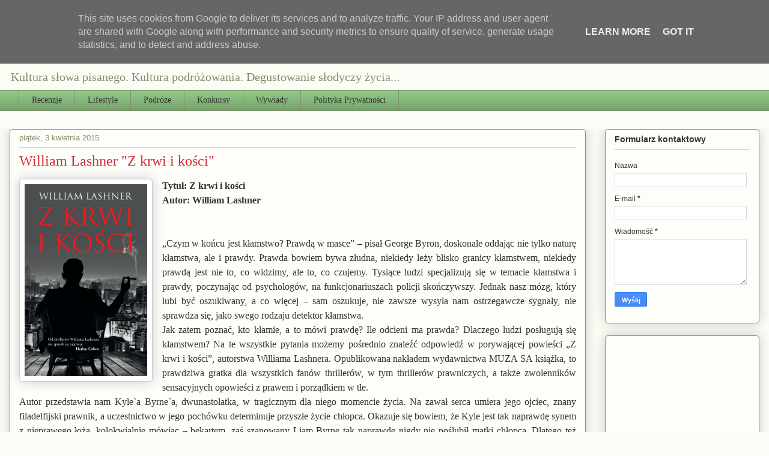

--- FILE ---
content_type: text/html; charset=utf-8
request_url: https://www.google.com/recaptcha/api2/aframe
body_size: 267
content:
<!DOCTYPE HTML><html><head><meta http-equiv="content-type" content="text/html; charset=UTF-8"></head><body><script nonce="FIYM88Sm3DdZrqFnbkjnFA">/** Anti-fraud and anti-abuse applications only. See google.com/recaptcha */ try{var clients={'sodar':'https://pagead2.googlesyndication.com/pagead/sodar?'};window.addEventListener("message",function(a){try{if(a.source===window.parent){var b=JSON.parse(a.data);var c=clients[b['id']];if(c){var d=document.createElement('img');d.src=c+b['params']+'&rc='+(localStorage.getItem("rc::a")?sessionStorage.getItem("rc::b"):"");window.document.body.appendChild(d);sessionStorage.setItem("rc::e",parseInt(sessionStorage.getItem("rc::e")||0)+1);localStorage.setItem("rc::h",'1767663906448');}}}catch(b){}});window.parent.postMessage("_grecaptcha_ready", "*");}catch(b){}</script></body></html>

--- FILE ---
content_type: text/plain
request_url: https://www.google-analytics.com/j/collect?v=1&_v=j102&a=2115883640&t=pageview&_s=1&dl=http%3A%2F%2Fwww.qulturaslowa.pl%2F2015%2F04%2Ftytu-z-krwi-i-kosci-autor-william.html&ul=en-us%40posix&dt=Qultura%20s%C5%82owa%3A%20William%20Lashner%20%22Z%20krwi%20i%20ko%C5%9Bci%22&sr=1280x720&vp=1280x720&_u=IEBAAEABAAAAACAAI~&jid=1487378713&gjid=915770400&cid=1619651962.1767663905&tid=UA-77244704-1&_gid=570772784.1767663905&_r=1&_slc=1&z=498896974
body_size: -450
content:
2,cG-36T8Q1V3RN